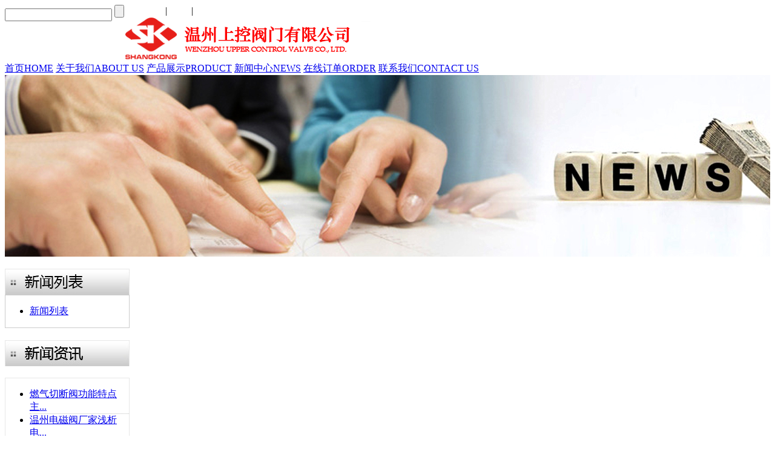

--- FILE ---
content_type: text/html
request_url: http://www.wzshangkong.com/news/8_9.htm
body_size: 6110
content:

<!DOCTYPE html PUBLIC "-//W3C//DTD XHTML 1.0 Transitional//EN" "http://www.w3.org/TR/xhtml1/DTD/xhtml1-transitional.dtd">
<html xmlns="http://www.w3.org/1999/xhtml">
<head>
<meta HTTP-EQUIV="Content-Type" CONTENT="text/html; charset=gb2312">
<meta http-equiv="Cache-Control" content="no-transform" /> 
<link rel="alternate" title="Subscription温州上控阀门有限公司(RSS 2.0)" href="/Rss.xml" type="application/rss+xml" />
<link rel="shortcut icon" href="/favicon.ico" />
<TITLE>第9页-新闻中心_电动二通阀资讯_温州电磁阀参数_燃气切断阀简介-温州上控阀门有限公司</TITLE>

<META content="新闻中心,电动二通阀资讯,温州电磁阀参数,燃气切断阀简介" name=keywords>
<meta name="Description" content="新闻中心,电动二通阀资讯,温州电磁阀参数,燃气切断阀简介" />

<link href="/css/style.css" type="text/css" rel="stylesheet" />
<link href="/css/left.css" type="text/css" rel="stylesheet" />
<!--[if IE 6]><script type="text/javascript" src="/js/DD_belatedPNG.js"></script><![endif]-->
<script language=JavaScript type=text/javascript>
function is_mobile() {
   var regex_match = /(nokia|iphone|android|motorola|^mot-|softbank|foma|docomo|kddi|up.browser|up.link|htc|dopod|blazer|netfront|helio|hosin|huawei|novarra|CoolPad|webos|techfaith|palmsource|blackberry|alcatel|amoi|ktouch|nexian|samsung|^sam-|s[cg]h|^lge|ericsson|philips|sagem|wellcom|bunjalloo|maui|symbian|smartphone|midp|wap|phone|windows ce|iemobile|^spice|^bird|^zte-|longcos|pantech|gionee|^sie-|portalmmm|jigs browser|hiptop|^benq|haier|^lct|operas*mobi|opera*mini|320x320|240x320|176x220)/i;
 var u = navigator.userAgent;
 if (null == u) {
  return true;
 }
 var result = regex_match.exec(u);
 
 if (null == result) {
  return false
 } else {
  return true
 }
}
if (is_mobile()) {
 document.location.href= 'http://www.wzshangkong.com/wap';
}
</script>
</head>
<body>
<!--头部 start-->
<div id="top">
     <div class="language"><span class="fl" style="font-size:24px;"></span><span class="fr">
<span style="float:left" id="searchBox">
<form name="form1" action="/products.asp" method="post">
<input name="keyword" type="text" value="" class="stext" onClick="if(this.value=='') this.value=''" onBlur="if(this.value=='') this.value='';"  />
<input type="submit" name="button" class="sbut" value="" /></form>
</span>

<a href="/sitemap.html" style="color:#FFF">站点地图</a>  |  
<a href="/" style="color:#FFF">中文</a>  |  <a href="/en" rel="nofollow" style="color:#FFF">ENGLISH</a></span></div>

    <div class="head">
    <div class="logo">
         <div class="fl"><a href="http://www.wzshangkong.com/" title="温州上控阀门有限公司"><img src="/images/logo.png" alt="电动二通阀制造商，燃气截止阀，温州二通阀，温州电磁阀制造商，泥浆阀专用阀" /></a></div>
         <div class="menu1">
         <div class="menu">
    <a href="http://www.wzshangkong.com/" >首页<span>HOME</span></a>
    <a href="/about/"  rel="nofollow">关于我们<span>ABOUT US</span></a>
    <a href="http://www.wzshangkong.com/product/"  target="_blank">产品展示<span>PRODUCT</span></a>
    <a href="http://www.wzshangkong.com/news/" class='cur' target="_blank">新闻中心<span>NEWS</span></a>
    <a href="/guestbook.asp"  rel="nofollow">在线订单<span>ORDER</span></a>
    <a href="/ContactUs/"  style="margin-right:0px;" rel="nofollow">联系我们<span>CONTACT US</span></a>
    </div>
</div>
    </div>
</div>
</div>
<div class="clear"></div>

<div style="width:100%; overflow:hidden;">
    <div class="banner" style="margin:0 auto;">
    <img src="/images/xwzx.jpg" alt="新闻中心" />
</div>
</div>

<!--头部 end-->
<!--主体 start-->
       <div id="main">
            <div class="product" style="margin-top:20px;">
       <!--左侧展示-->
	   <div class="fl" style="width:206px;overflow:hidden;">
	   <div class="fl category">
      
            
	    <div style="background:url(/images/lb.jpg) no-repeat; width:206px; height:43px; line-height:43px"></div>
            

            <div class="clear"></div>
            <div style="background:#FFF; border:1px solid #ccc; width:204px;">
            <div id="menubox">
	    <ul>
        
     <li><a href="/news/" class="onn" title="新闻列表">新闻列表</a></li>
             
</ul>
            </div>

            </div>
      
        </div>
  <div class="guestbook fl" style="margin-top:20px;">
    <h3 style="background:url(/images/new.jpg) no-repeat; width:206px; height:43px; line-height:43px">
    </h3>
    <div style="background:#FFF; border:1px solid #e7e7e7; width:204px;">
      <div class="leftnews">
        <ul>
          
          <li>
            <div style="border-bottom:1px dotted #c1c2c1" ><a href="/news/445.htm" title="燃气切断阀功能特点主要集中哪些方面？">燃气切断阀功能特点主...</a></div>
          </li>
          
          <li>
            <div style="border-bottom:1px dotted #c1c2c1" ><a href="/news/420.htm" title="温州电磁阀厂家浅析电磁线圈升温的因素">温州电磁阀厂家浅析电...</a></div>
          </li>
          
          <li>
            <div style="border-bottom:1px dotted #c1c2c1" ><a href="/news/410.htm" title="电动二通阀厂家介绍二通阀配件温控器">电动二通阀厂家介绍二...</a></div>
          </li>
          
          <li>
            <div style="border-bottom:1px dotted #c1c2c1" ><a href="/news/401.htm" title="排泥阀专用换向阀原理是什么？">排泥阀专用换向阀原理...</a></div>
          </li>
          
          <li>
            <div style="border-bottom:1px dotted #c1c2c1" ><a href="/news/395.htm" title="电动二通阀厂家分析二通阀不工作故障">电动二通阀厂家分析二...</a></div>
          </li>
          
          <li>
            <div style="border-bottom:1px dotted #c1c2c1" ><a href="/news/369.htm" title="电动二通阀厂家讲述技术原理">电动二通阀厂家讲述技...</a></div>
          </li>
          
        </ul>
      </div>
    </div>
  </div>
 <div class="search1 fl" style="margin-top:20px;">
    <div style="background:url(/images/cpss.jpg) no-repeat; width:206px; height:43px; line-height:43px"></div>
    <div class="search_R">
               <form name="search" method="post" action="/products.asp">
               <select name="category" class="inputtext" style="width:143px;">
           <option>请选择所属分类</option>
		   
     <option>智能涡街流量计</a></option>
     
     <option>高温电磁阀</a></option>
     
     <option>角座阀</a></option>
     
     <option>电磁脉冲阀</a></option>
     
     <option>二通阀</a></option>
     
     <option>燃气紧急切断阀</a></option>
     
     <option>电动球阀</a></option>
     
     <option>换向阀</a></option>
     
     <option>其他</a></option>
     
     <option>防爆电磁阀</a></option>
     
     <option>温控器</a></option>
     
     <option>水用电磁阀</a></option>
     
     <option>塑料王电磁阀</a></option>
     
     <option>蒸汽电磁阀</a></option>
     
     <option>煤气电磁阀</a></option>
     
     <option>黄铜电磁阀</a></option>
     
     <option>高压电磁阀</a></option>
     
	</select>
		   <input type="text" value="输入产品名称" name="keyword" class="inputtxt" style="color:#919191;" onClick="if(this.value=='输入产品名称') this.value=''" onBlur="if(this.value=='') this.value='输入产品名称';"  />
           <input type="submit" value="" class="searchbutton" /></form>
          
	  </div>
      </div>

  <div class="kj fl">
    <div style="background:url(/images/lxwm.jpg) no-repeat; width:206px; height:43px; line-height:43px">
    </div>
    <div style="background:#FFF; border:1px solid #e7e7e7; width:204px;">
      <div class="kj">
        <ul>
          <li style="margin-top:15px;"><img src="/images/lx.jpg"  alt="联系我们"/></li>
          <li><div style="margin-top:2px; float:left; margin-right:3px;"><img src="/images/tel.png" /></div><span style="font-size:14px; font-weight:bold">电话:</span>0577-67992671 0577-67992672</li>
          
          <li><div style="margin-top:2px; float:left; margin-right:3px;"><img src="/images/fax.png" /></div><span style="font-size:14px; font-weight:bold">传真:</span>0577-67992673</li>
          <li><div style="margin-top:4px; float:left; margin-right:3px;"><img src="/images/mail.jpg" /></div><span style="font-size:14px; font-weight:bold">地址:</span>温州市永嘉县瓯北街道安丰村大众集团3栋3楼</li>
        </ul>
      </div>
    </div>
  </div>
  </div>
  
	   <!--右侧展示-->
       <div class="nproducts fl">
       
<div class="t" style="background:url(/images/n1.jpg) no-repeat; height:42px; width:780px; line-height:42px">
<div style="display:inherit;float:right;font-size:12px;line-height:42px;">
<div style="float:left"><span style=" margin-right:5px; margin-top:15px;"><img src="/images/home.png" /></span>当前位置：<a href="/">首页</a> ></div> <div style="float:left; margin-left:5px;"><a href="/news/"><h2 class="xwzx">新闻中心</h2></a></div>&nbsp;&nbsp;</div></div>


      <div class="clear"></div>
<div style="border:1px solid #ccc; width:778px;">
<ul class="nlists" style="margin-bottom:10px;">

 
          <li><a href="/news/279.htm" title="排泥阀专用换向阀的市场需求">排泥阀专用换向阀的市场需求</a><span>[2015-04-08]</span>
                        <div class="clearfix">
                        </div>
                 </li>


 
          <li><a href="/news/278.htm" title="电动二通阀厂家介绍二通阀工作原理">电动二通阀厂家介绍二通阀工作原理</a><span>[2015-04-01]</span>
                        <div class="clearfix">
                        </div>
                 </li>


 
          <li><a href="/news/277.htm" title="温州电磁阀厂家讲述电磁阀的连接方式">温州电磁阀厂家讲述电磁阀的连接方式</a><span>[2015-03-30]</span>
                        <div class="clearfix">
                        </div>
                 </li>


 
          <li><a href="/news/276.htm" title="燃气切断阀的作用">燃气切断阀的作用</a><span>[2015-03-27]</span>
                        <div class="clearfix">
                        </div>
                 </li>


 
          <li><a href="/news/275.htm" title="如何选择电动二通阀厂家">如何选择电动二通阀厂家</a><span>[2015-03-25]</span>
                        <div class="clearfix">
                        </div>
                 </li>


 
          <li><a href="/news/274.htm" title="排泥阀专用换向阀的应用">排泥阀专用换向阀的应用</a><span>[2015-03-23]</span>
                        <div class="clearfix">
                        </div>
                 </li>


 
          <li><a href="/news/273.htm" title="温州电磁阀厂家告诉你电磁阀通电了不工作怎么解决">温州电磁阀厂家告诉你电磁阀通电了不工作怎么解决</a><span>[2015-03-20]</span>
                        <div class="clearfix">
                        </div>
                 </li>


 
          <li><a href="/news/272.htm" title="温州二通阀产品质量好不好">温州二通阀产品质量好不好</a><span>[2015-03-19]</span>
                        <div class="clearfix">
                        </div>
                 </li>


 
          <li><a href="/news/271.htm" title="电动二通阀厂家教你如何正确使用电动二通阀">电动二通阀厂家教你如何正确使用电动二通阀</a><span>[2015-03-18]</span>
                        <div class="clearfix">
                        </div>
                 </li>


 
          <li><a href="/news/270.htm" title="电动二通阀厂家教你电动二通阀怎么调温">电动二通阀厂家教你电动二通阀怎么调温</a><span>[2015-03-17]</span>
                        <div class="clearfix">
                        </div>
                 </li>


 
          <li><a href="/news/269.htm" title="排泥阀专用换向阀的特点">排泥阀专用换向阀的特点</a><span>[2015-03-16]</span>
                        <div class="clearfix">
                        </div>
                 </li>


 
          <li><a href="/news/268.htm" title="电动二通阀厂家告诉你电动二通阀为什么受欢迎">电动二通阀厂家告诉你电动二通阀为什么受欢迎</a><span>[2015-03-14]</span>
                        <div class="clearfix">
                        </div>
                 </li>


 
          <li><a href="/news/267.htm" title="电动二通阀厂家告诉你如何对电动二通阀的简单维护">电动二通阀厂家告诉你如何对电动二通阀的简单维护</a><span>[2015-03-13]</span>
                        <div class="clearfix">
                        </div>
                 </li>


 
          <li><a href="/news/266.htm" title="电动二通阀厂家带你挑选电动二通阀">电动二通阀厂家带你挑选电动二通阀</a><span>[2015-03-12]</span>
                        <div class="clearfix">
                        </div>
                 </li>


 
          <li><a href="/news/264.htm" title="燃气切断阀特点应用">燃气切断阀特点应用</a><span>[2015-03-11]</span>
                        <div class="clearfix">
                        </div>
                 </li>


 
          <li><a href="/news/263.htm" title="你知道排泥阀专用换向阀相关知识吗？">你知道排泥阀专用换向阀相关知识吗？</a><span>[2015-03-07]</span>
                        <div class="clearfix">
                        </div>
                 </li>


 
          <li><a href="/news/262.htm" title="燃气紧急切断电磁阀产品性能能介绍">燃气紧急切断电磁阀产品性能能介绍</a><span>[2015-03-07]</span>
                        <div class="clearfix">
                        </div>
                 </li>


 
          <li><a href="/news/261.htm" title="手动排泥阀与电磁驱动排泥阀区别">手动排泥阀与电磁驱动排泥阀区别</a><span>[2015-03-07]</span>
                        <div class="clearfix">
                        </div>
                 </li>


 
          <li><a href="/news/260.htm" title="燃气切断电磁阀安装方式及保养">燃气切断电磁阀安装方式及保养</a><span>[2015-03-07]</span>
                        <div class="clearfix">
                        </div>
                 </li>


 
          <li><a href="/news/259.htm" title="燃气紧急切断阀的发展">燃气紧急切断阀的发展</a><span>[2015-03-07]</span>
                        <div class="clearfix">
                        </div>
                 </li>


</ul>

                
                <div id="page">
                    <ul>
								<li><a href='8_8.htm'>【上一页】</a></li><li><a href='8_7.htm'  >7</a><li><li><a href='8_8.htm'  >8</a><li><li><a class='select'>9</a></li><li><a >【下一页】</a></li>
                    </ul>
                </div>
                
            </div>
                <!--内容右部结束-->
            </div>
      
  
        </div>
  </div>
  </div>
  <div class="clear"></div>
  <div id="bottom">
    <div class="bottom">
       <div class="fl"><img src="/images/blogo.png" /></div>
       <div class="fl t20 w196">
       
       <span style="font-size:12px;">关键词：<strong><a href="http://www.wzshangkong.com/">电动二通阀厂家</a></strong>,<strong><a href="http://www.wzshangkong.com/">燃气切断阀</a></strong>,<strong><a href="http://www.wzshangkong.com/">温州二通阀</a></strong>,<strong><a href="http://www.wzshangkong.com/">温州电磁阀厂家</a></strong>,<strong><a href="http://www.wzshangkong.com/">排泥阀专用换向阀</a></strong></span><br />
       
       电话：0577-67992671 0577-67992672&nbsp;&nbsp;传真：0577-67992673<br />
       地址：温州市永嘉县瓯北街道安丰村大众集团3栋3楼&nbsp;&nbsp;备案号：<a href="http://www.miitbeian.gov.cn" target="_blank" rel="nofollow">浙ICP备15002509号-1</a><a target="_blank" href="http://www.beian.gov.cn/portal/registerSystemInfo?recordcode=33032402002064" rel="nofollow"><img src="http://su.wzed.com/11.png">浙公网安备 33032402002064号</a> <br />
	   <span style="font-family:Verdana, Geneva, sans-serif;">&copy;</span> 2015 温州上控阀门有限公司 All Rights Reserved.&nbsp;<script type="text/javascript">
var _bdhmProtocol = (("https:" == document.location.protocol) ? " https://" : " http://");
document.write(unescape("%3Cscript src='" + _bdhmProtocol + "hm.baidu.com/h.js%3Fa9b245aa86edba2686decfc145dd2d6c' type='text/javascript'%3E%3C/script%3E"));
</script><br />
      </div>
       <div class="fr" style="margin-right:30px;"><img src="/images/skewm.png" width="137" alt="上控机电二维码" /></div>
    </div>
</div>
<div class="ewm"><img src="/images/ewm1.png" /></div>



<LINK rel=stylesheet type=text/css href="/css/common.css">
<SCRIPT type=text/javascript src="/js/jquery.js"></SCRIPT>
<SCRIPT type=text/javascript src="/js/kefu.js"></SCRIPT>
<DIV id=floatTools class=float0831>
  <DIV class=floatL><A style="DISPLAY: none" id=aFloatTools_Show class=btnOpen 
title=查看在线客服 
onclick="javascript:$('#divFloatToolsView').animate({width: 'show', opacity: 'show'}, 'normal',function(){ $('#divFloatToolsView').show();kf_setCookie('RightFloatShown', 0, '', '/', 'www.istudy.com.cn'); });$('#aFloatTools_Show').attr('style','display:none');$('#aFloatTools_Hide').attr('style','display:block');" 
href="javascript:void(0);">展开</A> <A id=aFloatTools_Hide class=btnCtn 
title=关闭在线客服 
onclick="javascript:$('#divFloatToolsView').animate({width: 'hide', opacity: 'hide'}, 'normal',function(){ $('#divFloatToolsView').hide();kf_setCookie('RightFloatShown', 1, '', '/', 'www.istudy.com.cn'); });$('#aFloatTools_Show').attr('style','display:block');$('#aFloatTools_Hide').attr('style','display:none');" 
href="javascript:void(0);">收缩</A> </DIV>
  <DIV id=divFloatToolsView class=floatR>
    <DIV class=tp></DIV>
    <DIV class=cn>
      <UL>
        <LI class=top>
          <H3 class=titZx>QQ咨询</H3>
        </LI>
        <LI><SPAN class=icoZx>在线咨询</SPAN> </LI>
        <LI><A class=icoTc href="tencent://message/?Menu=yes&amp;uin=108897186&amp;Site=1&amp;Service=300&amp;sigT=45a1e5847943b64c6ff3990f8a9e644d2b31356cb0b4ac6b24663a3c8dd0f8aa12a595b1714f9d45">客服1</A> </LI>
        <LI><A class=icoTc href="tencent://message/?Menu=yes&amp;uin=381350847&amp;Site=1&amp;Service=300&amp;sigT=45a1e5847943b64c6ff3990f8a9e644d2b31356cb0b4ac6b24663a3c8dd0f8aa12a595b1714f9d45">客服2</A> </LI>
      </UL>
     
      <UL>
        <LI>
          <H3 class=titDh>电话咨询</H3>
        </LI>
        <LI></LI>
        
      </UL>
    </DIV>
  </DIV>
</DIV>   
<!--底部 end-->
</body>
</html>
